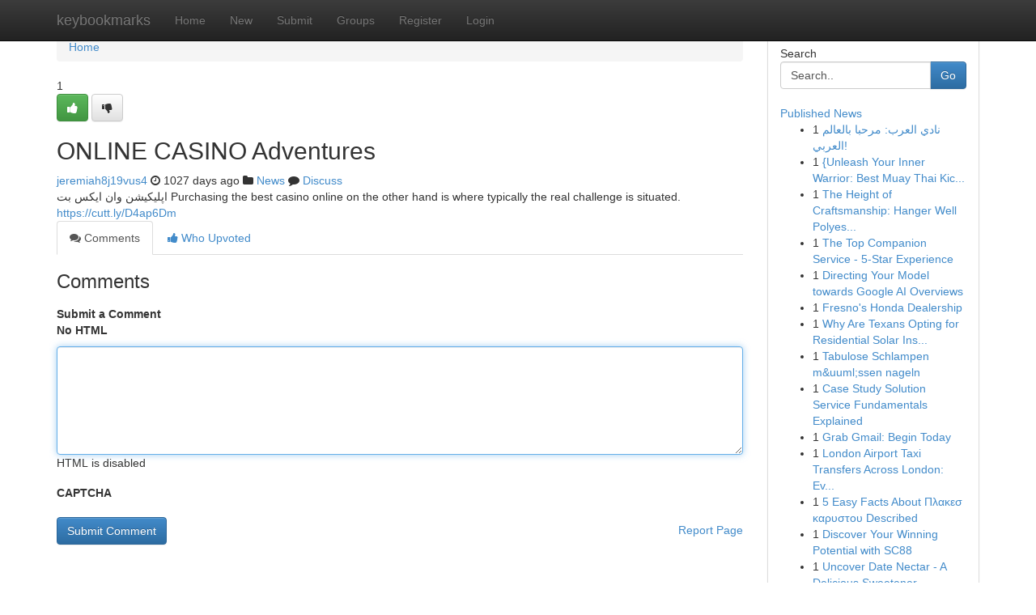

--- FILE ---
content_type: text/html; charset=UTF-8
request_url: https://keybookmarks.com/story14400880/online-casino-adventures
body_size: 5108
content:
<!DOCTYPE html>
<html class="no-js" dir="ltr" xmlns="http://www.w3.org/1999/xhtml" xml:lang="en" lang="en"><head>

<meta http-equiv="Pragma" content="no-cache" />
<meta http-equiv="expires" content="0" />
<meta http-equiv="Content-Type" content="text/html; charset=UTF-8" />	
<title>ONLINE CASINO Adventures</title>
<link rel="alternate" type="application/rss+xml" title="keybookmarks.com &raquo; Feeds 1" href="/rssfeeds.php?p=1" />
<link rel="alternate" type="application/rss+xml" title="keybookmarks.com &raquo; Feeds 2" href="/rssfeeds.php?p=2" />
<link rel="alternate" type="application/rss+xml" title="keybookmarks.com &raquo; Feeds 3" href="/rssfeeds.php?p=3" />
<link rel="alternate" type="application/rss+xml" title="keybookmarks.com &raquo; Feeds 4" href="/rssfeeds.php?p=4" />
<link rel="alternate" type="application/rss+xml" title="keybookmarks.com &raquo; Feeds 5" href="/rssfeeds.php?p=5" />
<link rel="alternate" type="application/rss+xml" title="keybookmarks.com &raquo; Feeds 6" href="/rssfeeds.php?p=6" />
<link rel="alternate" type="application/rss+xml" title="keybookmarks.com &raquo; Feeds 7" href="/rssfeeds.php?p=7" />
<link rel="alternate" type="application/rss+xml" title="keybookmarks.com &raquo; Feeds 8" href="/rssfeeds.php?p=8" />
<link rel="alternate" type="application/rss+xml" title="keybookmarks.com &raquo; Feeds 9" href="/rssfeeds.php?p=9" />
<link rel="alternate" type="application/rss+xml" title="keybookmarks.com &raquo; Feeds 10" href="/rssfeeds.php?p=10" />
<meta name="google-site-verification" content="m5VOPfs2gQQcZXCcEfUKlnQfx72o45pLcOl4sIFzzMQ" /><meta name="Language" content="en-us" />
<meta name="viewport" content="width=device-width, initial-scale=1.0">
<meta name="generator" content="Kliqqi" />

          <link rel="stylesheet" type="text/css" href="//netdna.bootstrapcdn.com/bootstrap/3.2.0/css/bootstrap.min.css">
             <link rel="stylesheet" type="text/css" href="https://cdnjs.cloudflare.com/ajax/libs/twitter-bootstrap/3.2.0/css/bootstrap-theme.css">
                <link rel="stylesheet" type="text/css" href="https://cdnjs.cloudflare.com/ajax/libs/font-awesome/4.1.0/css/font-awesome.min.css">
<link rel="stylesheet" type="text/css" href="/templates/bootstrap/css/style.css" media="screen" />

                         <script type="text/javascript" src="https://cdnjs.cloudflare.com/ajax/libs/modernizr/2.6.1/modernizr.min.js"></script>
<script type="text/javascript" src="https://cdnjs.cloudflare.com/ajax/libs/jquery/1.7.2/jquery.min.js"></script>
<style></style>
<link rel="alternate" type="application/rss+xml" title="RSS 2.0" href="/rss"/>
<link rel="icon" href="/favicon.ico" type="image/x-icon"/>
</head>

<body dir="ltr">

<header role="banner" class="navbar navbar-inverse navbar-fixed-top custom_header">
<div class="container">
<div class="navbar-header">
<button data-target=".bs-navbar-collapse" data-toggle="collapse" type="button" class="navbar-toggle">
    <span class="sr-only">Toggle navigation</span>
    <span class="fa fa-ellipsis-v" style="color:white"></span>
</button>
<a class="navbar-brand" href="/">keybookmarks</a>	
</div>
<span style="display: none;"><a href="/forum">forum</a></span>
<nav role="navigation" class="collapse navbar-collapse bs-navbar-collapse">
<ul class="nav navbar-nav">
<li ><a href="/">Home</a></li>
<li ><a href="/new">New</a></li>
<li ><a href="/submit">Submit</a></li>
                    
<li ><a href="/groups"><span>Groups</span></a></li>
<li ><a href="/register"><span>Register</span></a></li>
<li ><a data-toggle="modal" href="#loginModal">Login</a></li>
</ul>
	

</nav>
</div>
</header>
<!-- START CATEGORIES -->
<div class="subnav" id="categories">
<div class="container">
<ul class="nav nav-pills"><li class="category_item"><a  href="/">Home</a></li></ul>
</div>
</div>
<!-- END CATEGORIES -->
	
<div class="container">
	<section id="maincontent"><div class="row"><div class="col-md-9">

<ul class="breadcrumb">
	<li><a href="/">Home</a></li>
</ul>

<div itemscope itemtype="http://schema.org/Article" class="stories" id="xnews-14400880" >


<div class="story_data">
<div class="votebox votebox-published">

<div itemprop="aggregateRating" itemscope itemtype="http://schema.org/AggregateRating" class="vote">
	<div itemprop="ratingCount" class="votenumber">1</div>
<div id="xvote-3" class="votebutton">
<!-- Already Voted -->
<a class="btn btn-default btn-success linkVote_3" href="/login" title=""><i class="fa fa-white fa-thumbs-up"></i></a>
<!-- Bury It -->
<a class="btn btn-default linkVote_3" href="/login"  title="" ><i class="fa fa-thumbs-down"></i></a>


</div>
</div>
</div>
<div class="title" id="title-3">
<span itemprop="name">

<h2 id="list_title"><span>ONLINE CASINO Adventures</span></h2></span>	
<span class="subtext">

<span itemprop="author" itemscope itemtype="http://schema.org/Person">
<span itemprop="name">
<a href="/user/jeremiah8j19vus4" rel="nofollow">jeremiah8j19vus4</a> 
</span></span>
<i class="fa fa-clock-o"></i>
<span itemprop="datePublished">  1027 days ago</span>

<script>
$(document).ready(function(){
    $("#list_title span").click(function(){
		window.open($("#siteurl").attr('href'), '', '');
    });
});
</script>

<i class="fa fa-folder"></i> 
<a href="/groups">News</a>

<span id="ls_comments_url-3">
	<i class="fa fa-comment"></i> <span id="linksummaryDiscuss"><a href="#discuss" class="comments">Discuss</a>&nbsp;</span>
</span> 





</div>
</div>
<span itemprop="articleBody">
<div class="storycontent">
	
<div class="news-body-text" id="ls_contents-3" dir="ltr">
اپلیکیشن وان ایکس بت Purchasing the best casino online on the other hand is where typically the real challenge is situated. <a id="siteurl" target="_blank" href="https://cutt.ly/D4ap6Dm">https://cutt.ly/D4ap6Dm</a><div class="clearboth"></div> 
</div>
</div><!-- /.storycontent -->
</span>
</div>

<ul class="nav nav-tabs" id="storytabs">
	<li class="active"><a data-toggle="tab" href="#comments"><i class="fa fa-comments"></i> Comments</a></li>
	<li><a data-toggle="tab" href="#who_voted"><i class="fa fa-thumbs-up"></i> Who Upvoted</a></li>
</ul>


<div id="tabbed" class="tab-content">

<div class="tab-pane fade active in" id="comments" >
<h3>Comments</h3>
<a name="comments" href="#comments"></a>
<ol class="media-list comment-list">

<a name="discuss"></a>
<form action="" method="post" id="thisform" name="mycomment_form">
<div class="form-horizontal">
<fieldset>
<div class="control-group">
<label for="fileInput" class="control-label">Submit a Comment</label>
<div class="controls">

<p class="help-inline"><strong>No HTML  </strong></p>
<textarea autofocus name="comment_content" id="comment_content" class="form-control comment-form" rows="6" /></textarea>
<p class="help-inline">HTML is disabled</p>
</div>
</div>


<script>
var ACPuzzleOptions = {
   theme :  "white",
   lang :  "en"
};
</script>

<div class="control-group">
	<label for="input01" class="control-label">CAPTCHA</label>
	<div class="controls">
	<div id="solvemedia_display">
	<script type="text/javascript" src="https://api.solvemedia.com/papi/challenge.script?k=1G9ho6tcbpytfUxJ0SlrSNt0MjjOB0l2"></script>

	<noscript>
	<iframe src="http://api.solvemedia.com/papi/challenge.noscript?k=1G9ho6tcbpytfUxJ0SlrSNt0MjjOB0l2" height="300" width="500" frameborder="0"></iframe><br/>
	<textarea name="adcopy_challenge" rows="3" cols="40"></textarea>
	<input type="hidden" name="adcopy_response" value="manual_challenge"/>
	</noscript>	
</div>
<br />
</div>
</div>

<div class="form-actions">
	<input type="hidden" name="process" value="newcomment" />
	<input type="hidden" name="randkey" value="75578554" />
	<input type="hidden" name="link_id" value="3" />
	<input type="hidden" name="user_id" value="2" />
	<input type="hidden" name="parrent_comment_id" value="0" />
	<input type="submit" name="submit" value="Submit Comment" class="btn btn-primary" />
	<a href="https://remove.backlinks.live" target="_blank" style="float:right; line-height: 32px;">Report Page</a>
</div>
</fieldset>
</div>
</form>
</ol>
</div>
	
<div class="tab-pane fade" id="who_voted">
<h3>Who Upvoted this Story</h3>
<div class="whovotedwrapper whoupvoted">
<ul>
<li>
<a href="/user/jeremiah8j19vus4" rel="nofollow" title="jeremiah8j19vus4" class="avatar-tooltip"><img src="/avatars/Avatar_100.png" alt="" align="top" title="" /></a>
</li>
</ul>
</div>
</div>
</div>
<!-- END CENTER CONTENT -->


</div>

<!-- START RIGHT COLUMN -->
<div class="col-md-3">
<div class="panel panel-default">
<div id="rightcol" class="panel-body">
<!-- START FIRST SIDEBAR -->

<!-- START SEARCH BOX -->
<script type="text/javascript">var some_search='Search..';</script>
<div class="search">
<div class="headline">
<div class="sectiontitle">Search</div>
</div>

<form action="/search" method="get" name="thisform-search" class="form-inline search-form" role="form" id="thisform-search" >

<div class="input-group">

<input type="text" class="form-control" tabindex="20" name="search" id="searchsite" value="Search.." onfocus="if(this.value == some_search) {this.value = '';}" onblur="if (this.value == '') {this.value = some_search;}"/>

<span class="input-group-btn">
<button type="submit" tabindex="21" class="btn btn-primary custom_nav_search_button" />Go</button>
</span>
</div>
</form>

<div style="clear:both;"></div>
<br />
</div>
<!-- END SEARCH BOX -->

<!-- START ABOUT BOX -->

	


<div class="headline">
<div class="sectiontitle"><a href="/">Published News</a></div>
</div>
<div class="boxcontent">
<ul class="sidebar-stories">

<li>
<span class="sidebar-vote-number">1</span>	<span class="sidebar-article"><a href="https://keybookmarks.com/story21000193/نادي-العرب-مرحبا-بالعالم-العربي" class="sidebar-title">نادي العرب:  مرحبا بالعالم العربي! </a></span>
</li>
<li>
<span class="sidebar-vote-number">1</span>	<span class="sidebar-article"><a href="https://keybookmarks.com/story21000192/unleash-your-inner-warrior-best-muay-thai-kickboxing-classes-gear-up-for-glory-top-tier-muay-thai-training-ignite-your-passion-premier-muay-thai-kickboxing" class="sidebar-title">{Unleash Your Inner Warrior: Best Muay Thai Kic...</a></span>
</li>
<li>
<span class="sidebar-vote-number">1</span>	<span class="sidebar-article"><a href="https://keybookmarks.com/story21000191/the-height-of-craftsmanship-hanger-well-polyester-a-heavyweight-woolen-fabric" class="sidebar-title">The Height of Craftsmanship: Hanger Well Polyes...</a></span>
</li>
<li>
<span class="sidebar-vote-number">1</span>	<span class="sidebar-article"><a href="https://keybookmarks.com/story21000190/the-top-companion-service-5-star-experience" class="sidebar-title">The Top Companion Service - 5-Star Experience</a></span>
</li>
<li>
<span class="sidebar-vote-number">1</span>	<span class="sidebar-article"><a href="https://keybookmarks.com/story21000189/directing-your-model-towards-google-ai-overviews" class="sidebar-title">Directing Your Model towards Google AI Overviews </a></span>
</li>
<li>
<span class="sidebar-vote-number">1</span>	<span class="sidebar-article"><a href="https://keybookmarks.com/story21000188/fresno-s-honda-dealership" class="sidebar-title">Fresno&#039;s Honda Dealership </a></span>
</li>
<li>
<span class="sidebar-vote-number">1</span>	<span class="sidebar-article"><a href="https://keybookmarks.com/story21000187/why-are-texans-opting-for-residential-solar-installation-in-texas" class="sidebar-title">Why Are Texans Opting for Residential Solar Ins...</a></span>
</li>
<li>
<span class="sidebar-vote-number">1</span>	<span class="sidebar-article"><a href="https://keybookmarks.com/story21000186/tabulose-schlampen-m-uuml-ssen-nageln" class="sidebar-title">Tabulose Schlampen m&amp;uuml;ssen nageln</a></span>
</li>
<li>
<span class="sidebar-vote-number">1</span>	<span class="sidebar-article"><a href="https://keybookmarks.com/story21000185/case-study-solution-service-fundamentals-explained" class="sidebar-title">Case Study Solution Service Fundamentals Explained</a></span>
</li>
<li>
<span class="sidebar-vote-number">1</span>	<span class="sidebar-article"><a href="https://keybookmarks.com/story21000184/grab-gmail-begin-today" class="sidebar-title">Grab Gmail: Begin Today </a></span>
</li>
<li>
<span class="sidebar-vote-number">1</span>	<span class="sidebar-article"><a href="https://keybookmarks.com/story21000183/london-airport-taxi-transfers-across-london-everything-you-need-to-know" class="sidebar-title">London Airport Taxi Transfers Across London: Ev...</a></span>
</li>
<li>
<span class="sidebar-vote-number">1</span>	<span class="sidebar-article"><a href="https://keybookmarks.com/story21000182/5-easy-facts-about-Πλακεσ-καρυστου-described" class="sidebar-title">5 Easy Facts About &Pi;&lambda;&alpha;&kappa;&epsilon;&sigma; &kappa;&alpha;&rho;&upsilon;&sigma;&tau;&omicron;&upsilon; Described</a></span>
</li>
<li>
<span class="sidebar-vote-number">1</span>	<span class="sidebar-article"><a href="https://keybookmarks.com/story21000181/discover-your-winning-potential-with-sc88" class="sidebar-title">Discover Your Winning Potential with SC88</a></span>
</li>
<li>
<span class="sidebar-vote-number">1</span>	<span class="sidebar-article"><a href="https://keybookmarks.com/story21000180/uncover-date-nectar-a-delicious-sweetener" class="sidebar-title">Uncover Date Nectar - A Delicious Sweetener</a></span>
</li>
<li>
<span class="sidebar-vote-number">1</span>	<span class="sidebar-article"><a href="https://keybookmarks.com/story21000179/Пескоструйная-обработка-металла" class="sidebar-title">Пескоструйная обработка металла</a></span>
</li>

</ul>
</div>

<!-- END SECOND SIDEBAR -->
</div>
</div>
</div>
<!-- END RIGHT COLUMN -->
</div></section>
<hr>

<!--googleoff: all-->
<footer class="footer">
<div id="footer">
<span class="subtext"> Copyright &copy; 2026 | <a href="/search">Advanced Search</a> 
| <a href="/">Live</a>
| <a href="/">Tag Cloud</a>
| <a href="/">Top Users</a>
| Made with <a href="#" rel="nofollow" target="_blank">Kliqqi CMS</a> 
| <a href="/rssfeeds.php?p=1">All RSS Feeds</a> 
</span>
</div>
</footer>
<!--googleon: all-->


</div>
	
<!-- START UP/DOWN VOTING JAVASCRIPT -->
	
<script>
var my_base_url='http://keybookmarks.com';
var my_kliqqi_base='';
var anonymous_vote = false;
var Voting_Method = '1';
var KLIQQI_Visual_Vote_Cast = "Voted";
var KLIQQI_Visual_Vote_Report = "Buried";
var KLIQQI_Visual_Vote_For_It = "Vote";
var KLIQQI_Visual_Comment_ThankYou_Rating = "Thank you for rating this comment.";


</script>
<!-- END UP/DOWN VOTING JAVASCRIPT -->


<script type="text/javascript" src="https://cdnjs.cloudflare.com/ajax/libs/jqueryui/1.8.23/jquery-ui.min.js"></script>
<link href="https://cdnjs.cloudflare.com/ajax/libs/jqueryui/1.8.23/themes/base/jquery-ui.css" media="all" rel="stylesheet" type="text/css" />




             <script type="text/javascript" src="https://cdnjs.cloudflare.com/ajax/libs/twitter-bootstrap/3.2.0/js/bootstrap.min.js"></script>

<!-- Login Modal -->
<div class="modal fade" id="loginModal" tabindex="-1" role="dialog">
<div class="modal-dialog">
<div class="modal-content">
<div class="modal-header">
<button type="button" class="close" data-dismiss="modal" aria-hidden="true">&times;</button>
<h4 class="modal-title">Login</h4>
</div>
<div class="modal-body">
<div class="control-group">
<form id="signin" action="/login?return=/story14400880/online-casino-adventures" method="post">

<div style="login_modal_username">
	<label for="username">Username/Email</label><input id="username" name="username" class="form-control" value="" title="username" tabindex="1" type="text">
</div>
<div class="login_modal_password">
	<label for="password">Password</label><input id="password" name="password" class="form-control" value="" title="password" tabindex="2" type="password">
</div>
<div class="login_modal_remember">
<div class="login_modal_remember_checkbox">
	<input id="remember" style="float:left;margin-right:5px;" name="persistent" value="1" tabindex="3" type="checkbox">
</div>
<div class="login_modal_remember_label">
	<label for="remember" style="">Remember</label>
</div>
<div style="clear:both;"></div>
</div>
<div class="login_modal_login">
	<input type="hidden" name="processlogin" value="1"/>
	<input type="hidden" name="return" value=""/>
	<input class="btn btn-primary col-md-12" id="signin_submit" value="Sign In" tabindex="4" type="submit">
</div>
    
<hr class="soften" id="login_modal_spacer" />
	<div class="login_modal_forgot"><a class="btn btn-default col-md-12" id="forgot_password_link" href="/login">Forgotten Password?</a></div>
	<div class="clearboth"></div>
</form>
</div>
</div>
</div>
</div>
</div>

<script>$('.avatar-tooltip').tooltip()</script>
<script defer src="https://static.cloudflareinsights.com/beacon.min.js/vcd15cbe7772f49c399c6a5babf22c1241717689176015" integrity="sha512-ZpsOmlRQV6y907TI0dKBHq9Md29nnaEIPlkf84rnaERnq6zvWvPUqr2ft8M1aS28oN72PdrCzSjY4U6VaAw1EQ==" data-cf-beacon='{"version":"2024.11.0","token":"25293673dc4d49cf9c4ad39105a53872","r":1,"server_timing":{"name":{"cfCacheStatus":true,"cfEdge":true,"cfExtPri":true,"cfL4":true,"cfOrigin":true,"cfSpeedBrain":true},"location_startswith":null}}' crossorigin="anonymous"></script>
</body>
</html>
